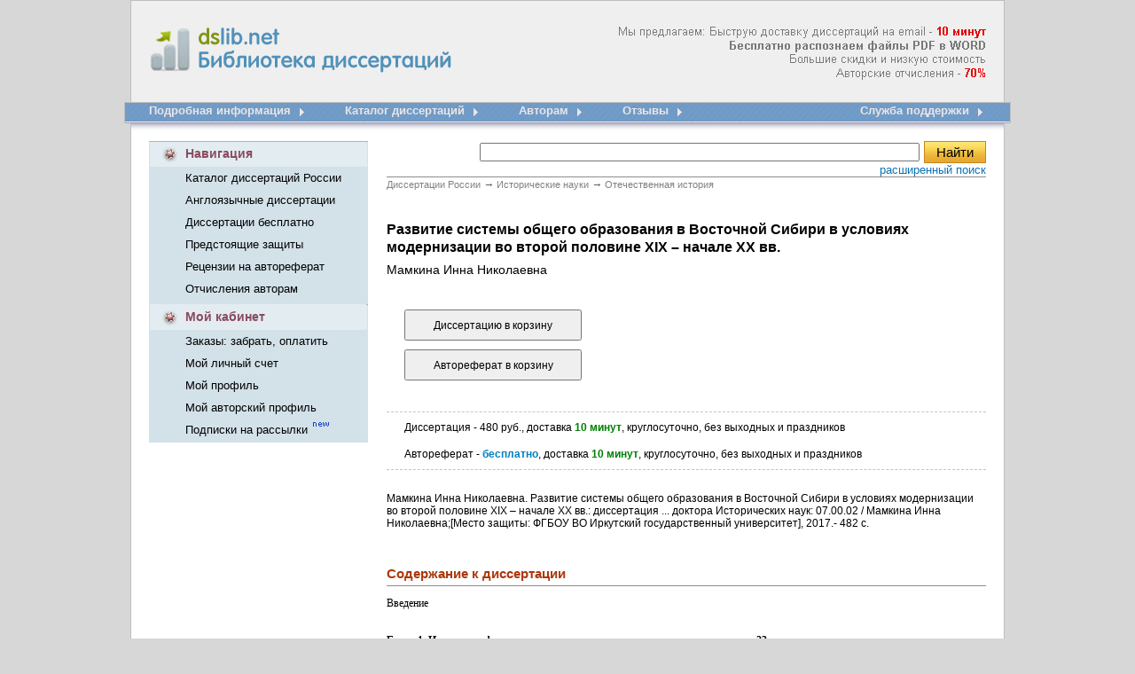

--- FILE ---
content_type: text/html; charset=cp1251
request_url: http://www.dslib.net/istoria-otechestva/razvitie-sistemy-obwego-obrazovanija-v-vostochnoj-sibiri-v-uslovijah-modernizacii-vo.html
body_size: 75184
content:
<!DOCTYPE HTML PUBLIC "-//W3C//DTD HTML 4.01 Transitional//EN" "http://www.w3.org/TR/html4/loose.dtd"><html> <head><title>Развитие системы общего образования в Восточной Сибири в условиях модернизации во второй половине XIX – начале ХХ вв.</title><meta name="description" content="Развитие системы общего образования в Восточной Сибири в условиях модернизации во второй половине XIX – начале ХХ вв."><meta name="keywords" Content="образованности системой развитием модернизацией Сибирью общего регионального исследованиях Восточной учебными процессом научными областям история управления Иркутского второго модернизационного школах заведениями России "><meta http-equiv=content-Type content="text/html; charset=windows-1251"><link rel="image_src" href="http://www.dslib.net/var/images/dslib.png"><link rel="publisher" href="//plus.google.com/115410743886644888238"><link type="text/css" href="/var/popup.css" rel="stylesheet" /><link rel="stylesheet" type="text/css" href="/var/dslib.css"><script src="/basket/basket.js"></script><script src="/var/common.js"></script><script src="/lib/JsHttpRequest/JsHttpRequest.js"></script> <script type="text/javascript" src="/var/window.js"></script><script type="text/javascript" src="/lib/overlib.js"> <-- overLIB (c) Erik Bosrup --></script><script type="text/javascript" src="https://apis.google.com/js/plusone.js">{lang: 'ru'}</script><!-- Global site tag (gtag.js) - Google Analytics --><script async src="https://www.googletagmanager.com/gtag/js?id=UA-12744469-3"></script><script type="text/javascript">  window.dataLayer = window.dataLayer || [];  function gtag(){dataLayer.push(arguments);}  gtag('js', new Date());  gtag('config', 'UA-12744469-3');</script></head><BODY bgColor=#d7d7d7 leftMargin=0 topMargin=0 MARGINHEIGHT="0" MARGINWIDTH="0"><table align="center" width="1000" height="100%" cellspacing="0" cellpadding="0" border="0"><tr>    <td   background="/var/images/dslib_01.gif"  width="28"  height="116"></td>    <td  background="/var/images/dslib_02.gif"   height="116">            <table width="944" height="100%" cellspacing="0" cellpadding="0" border="0"><tr>    <td width="361" valign="top"><div >    <a title="Электронная библиотека диссертаций и авторефератов России" href="/"><img src="/var/images/Library_dissertations.gif"  width="361" height="116" alt="Электронная библиотека диссертаций и авторефератов России" border="0" id="Library_dissertations"></a> <div  id="title">  <strong > dslib.net <br>       Библиотека диссертаций</strong> </div>     </div>    </td>    <td  width="583" align="right" class="new_diss_detali" background="/var/images/info.png">      </td></tr></table>       </td>    <td  background="/var/images/dslib_03.gif"  width="28"  height="116"></td></tr><tr>    <td  background="/var/images/dslib_04.gif"  width="28"  height="43"></td>    <td  background="/var/images/dslib_05.gif"   width="944"  height="43" valign="top"><table width="100%" height="43" cellspacing="0" cellpadding="0" border="0"><tr>    <td> <table height="43" cellspacing="0" cellpadding="0" border="0" align="left"><tr>    <td nowrap valign="top" class="menu_new_1" > <a title="Подробная информация доставки диссертационных работ" href="/">Подробная информация</a></td>      <td width="61" height="43"><a title="Подробная информация доставки диссертационных работ" href="/"><img src="/var/images/dslib_12.gif"  width="61" height="43" alt="" border="0"></a></td>  	<td nowrap valign="top" class="menu_new_1"> <a title="Электронный каталог диссертаций, все диссертации защищенные в России" href="/catalogue.html"> Каталог диссертаций</a></td>      <td width="61" height="43"><a title="Электронный каталог диссертаций, все диссертации защищенные в России" href="/catalogue.html"><img src="/var/images/dslib_12.gif"  width="61" height="43" alt="" border="0"></a></td>       <td nowrap valign="top" class="menu_new_1"> <a href="/otchislenija-avtoram-dissertacij.html" title="Отчисления авторам диссертаций">Авторам</a></td>      <td width="61" height="43"><a title="Отчисления авторам диссертаций" href="/otchislenija-avtoram-dissertacij.html"><img src="/var/images/dslib_12.gif"  width="61" height="43" alt="" border="0"></a></td>   	<td nowrap valign="top" class="menu_new_1"> <a href="/responses.html" title="Отзывы dslib.net - доставка диссертаций из РГБ">Отзывы</a></td>      <td width="61" height="43"><a title="зывы dslib.net - доставка диссертаций из РГБ" href="/responses.html"><img src="/var/images/dslib_12.gif"  width="61" height="43" alt="" border="0"></a></td>   		 </tr></table>        </td>     <td> <table  height="43" cellspacing="0" cellpadding="0" border="0" align="right"><tr>    <td nowrap valign="top"  class="menu_new_1" > <a title="Оставьте свой номер телефона, и менеджер Вам перезвонит" href="/support/">Служба поддержки</a> </td>       <td width="19" height="43" ><a title="Служба поддержки" href="/support/"><img src="/var/images/dslib_14.gif"  width="19" height="43" alt="" border="0"></a></td>  </tr></table>    		</td>  </tr></table>    </td>    <td  background="/var/images/dslib_06.gif"  width="28"  height="43"></td></tr><tr>    <td  background="/var/images/dslib_10.gif"  width="28"  ></td>    <td bgcolor="#FFFFFF" valign="top">                                      <table width="944" height="100%" cellspacing="0" cellpadding="0" border="0"><tr>    <td valign="top" width="247">               <table width="247" cellspacing="0" cellpadding="0" border="0"><tr>    <td  width="41" height="29"><img src="/var/images/dslib_16.gif"  width="41" height="29" alt="" border="0"></td>    <td background="/var/images/dslib_19.gif"  width="204"   class="new_kab_diss_2">Навигация</td>    <td  width="2" height="29" ><img src="/var/images/dslib_17.gif"  width="2" height="29" alt="" border="0"></td></tr><tr>    <td background="/var/images/dslib_18.gif"   width="41"></td>    <td  background="/var/images/dslib_18.gif"  width="204">    <table height="100" cellspacing="0" cellpadding="0" border="0"><tr><td  class="new_kab_diss" nowrap height="25"><a href="/catalogue.html" title="Каталог диссертаций России">Каталог диссертаций России</a> </td></tr><tr><td  class="new_kab_diss" nowrap  height="25" ><a href="/anglijskie-dissertacii.html" title="Доставка англоязычных диссертационных работ">Англоязычные диссертации</a></td></tr><tr><td  class="new_kab_diss" nowrap  height="25" ><a href="/dissertacii-avtoreferaty-besplatno.html" title="Скачать диссертации и авторефераты бесплатно">Диссертации бесплатно</a></td></tr><tr><td  class="new_kab_diss" nowrap  height="25" ><a href="/predstojawie-zawity-dissertacij.html" title="Предстоящие защиты диссертаций">Предстоящие защиты </a></td></tr><tr><td  class="new_kab_diss" nowrap  height="25" ><a href="/recenzii-otzyvy-na-avtoreferat-dissertacii.html" title="Рецензии, отзывы на автореферат от научных рецензентов">Рецензии на автореферат </a></td></tr><tr><td  class="new_kab_diss" nowrap  height="25" ><a href="/otchislenija-avtoram-dissertacij.html" title="Отчисления авторам диссертационных работ">Отчисления авторам  </a></td></tr></table>        </td>    <td  background="/var/images/dslib_18.gif"  width="2"></td></tr><tr>    <td colspan="3" height="5"  background="/var/images/dslib_18.gif" ></td></tr></table>   <table width="247" cellspacing="0" cellpadding="0" border="0"><tr>    <td  width="41" height="29"><img src="/var/images/dslib_22.gif"  width="41" height="29" alt="" border="0"></td>    <td background="/var/images/dslib_21.gif"  width="204"   class="new_kab_diss_2"><a href="/orders/" title="Мой кабинет">Мой кабинет</a></td>    <td  width="2" height="29" ><img src="/var/images/dslib_17.gif"  width="2" height="29" alt="" border="0"></td></tr><tr>    <td background="/var/images/dslib_18.gif"   width="41"></td>    <td  background="/var/images/dslib_18.gif"  width="204">    <table height="75" cellspacing="0" cellpadding="0" border="0"><tr><td  class="new_kab_diss" nowrap  height="25"><a href="/orders/" title="Забрать заказ, оплатить, изменить способ оплаты, проверить статус заказа">Заказы: забрать, оплатить </a></td></tr><tr><td  class="new_kab_diss" nowrap height="25"><a href="/orders/?action=a_info" title="Мой личный счет">Мой личный счет</a> </td></tr><tr><td  class="new_kab_diss" nowrap  height="25" ><a href="/orders/?action=c_edit" title="Редактировать личную информацию">Мой профиль</a></td></tr><tr><td  class="new_kab_diss" nowrap  height="25" ><a href="/author/" title="Мой авторский профиль">Мой авторский профиль</a></td></tr><tr><td  class="new_kab_diss" nowrap  height="25" ><a href="/subs/" title="Управление подписками: предстоящие защиты, поступление новых работ, акции и новости">Подписки на рассылки </a> <img src="/var/images/new.gif"  width="22" height="13" alt="" border="0"></td></tr></table>    </td>    <td  background="/var/images/dslib_18.gif"  width="2"></td></tr><tr>    <td colspan="3" height="2"  background="/var/images/dslib_18.gif" ></td></tr></table>  	<div id="b_info"></div>     <br><div id="like_div" style="display: none;"><script type="text/javascript" src="/var/openapi.js?20"></script><table width="247" cellspacing="0" cellpadding="0" border="0"><tr>    <td  width="2" height="30" ><img src="/var/images/dslib_24.gif"  width="2" height="30" alt="" border="0"></td>    <td background="/var/images/dslib_25.gif"  width="243"   class="new_kab_diss_2"><table cellspacing="0"  width="100%" cellpadding="0" border="0"><tr>    <td  width="41" height="30"> <img src="/var/images/dslib_33.gif"  width="41" height="30" alt="" border="0"></td>    <td class="new_kab_diss_2"><a href="/responses.html" title="Отзывы dslib.ru - доставка диссертаций из РГБ"> А Вам нравится?</a></td></tr></table>     </td>    <td  width="2" height="30" ><img src="/var/images/dslib_26.gif"  width="2" height="30" alt="" border="0"></td></tr><tr>    <td background="/var/images/dslib_31.gif"  width="2" ></td>    <td background="/var/images/dslib_27.gif"  width="243"  >    <table  width="220" cellspacing="0" cellpadding="0" border="0" align="center" ><tr>    <td   style="padding-top:15px; padding-left:10px;">	<div id="vk_like"></div>    </td></tr><tr>    <td style="padding-top:5px; padding-left:10px;">	<div id="fb_like"></div>    </td></tr><tr>    <td style="padding-bottom:7px; padding-left:10px; padding-top:5px; font-size: 12px;">        <div id="mr_like"></div>    </td></tr></table>    </td>    <td background="/var/images/dslib_32.gif"  width="2"  ></td></tr><tr>    <td  width="2" height="2" ><img src="/var/images/dslib_28.gif"  width="2" height="2" alt="" border="0"></td>    <td background="/var/images/dslib_29.gif"  width="243"   class="new_kab_diss_2"></td>    <td  width="2" height="2" ><img src="/var/images/dslib_30.gif"  width="2" height="2" alt="" border="0"></td></tr></table></div> <div id="c_form"></div>  <div id="news"></div>   <br><br></td>    <td valign="top" width="697">        <table cellspacing="0" cellpadding="0" border="0"><tr>    <td align="right">            <table cellspacing="0" cellpadding="0" border="0" width="97%"><tr>    <td align="center" ><noscript><font color="#e30909" size="+1"><b>Для нормальной работы сайта необходимо включить JavaScript</b></font><br><br></noscript>  </td></tr></table>             </td>  </tr><tr>    <td><table cellspacing="0" cellpadding="0" width="97%" style="BORDER-BOTTOM: #8e8d8d 1px solid;  BORDER-COLLAPSE: collapse;" align="right"><tr>        <td valign="top" height="40">    <table  border="0"  align="right"  cellspacing="0" cellpadding="0" ><form name="search" action="/search/" method="get"  style="margin-top: 0; margin-bottom: 0;"><tr><td ><input  size="60"  name="query" type="text" value=""></td><td width="75" align="right"> <input class="search_diss" onClick="search_ext_save('form_search_ext'); return true" type="submit" value="Найти"></form></td> </tr><tr><td colspan="2" ><table align="right" cellspacing="0" cellpadding="0" border="0"><tr>    <td class="new_registracia_diss a"><a onClick="search_ext_load('div_search_ext'); return false" href="javascript:void(0)">расширенный поиск</a></td></tr></table></td> </tr><tr><td colspan="2" >    <div style="background-color: #FEFDE2; width:400px; padding:8px; border:1px solid #CCCCCC; display: none; z-index: 100;" id="div_search_ext">    </div>        </td></tr></table>        </td></tr></table> </td>  </tr><tr>    <td align="right">      <table cellspacing="0" cellpadding="0" border="0" width="97%"><tr>    <td align="center" ><div id="div_msg"></div></td></tr></table>                 </td>  </tr><tr>    <td  width="697">         <div id="container" >        <table width="97%"  cellspacing="0" cellpadding="0" border="0"  align="right" ><tr><td>    <div class="breadcrumbs">	<span itemscope itemtype="http://data-vocabulary.org/Breadcrumb">	<a href="/"  itemprop="url"><span itemprop="title">Диссертации России</span></a> <em> &rarr;</em></span>		<span itemscope itemtype="http://data-vocabulary.org/Breadcrumb"><a href="/nauka-historia.html"  itemprop="url"><span itemprop="title">Исторические науки</span></a> <em> &rarr;</em></span>	<span itemscope itemtype="http://data-vocabulary.org/Breadcrumb"><a href="/istoria-otechestva.html"  itemprop="url"><span itemprop="title">Отечественная история</span></a></span></div>        <div id="content_Text">    <h1>Развитие системы общего образования в Восточной Сибири в условиях модернизации во второй половине XIX – начале ХХ вв. <span class="author_title"> Мамкина Инна Николаевна</span></h1>	<div id="content_Text_Img_Wrapper">		</div>	    <div id="content_Text_Order" >                <div id="div_order_form">            <form id="order_form" enctype="multipart/form-data" onSubmit="return false" method="post">        <input type="hidden" name="item_id" value="768744">        <input type="hidden" name="item_name" value="Мамкина Инна Николаевна. Развитие системы общего образования в Восточной Сибири в условиях модернизации во второй половине XIX – начале ХХ вв.">            <input type="hidden" name="item_content" value="Мамкина Инна Николаевна. Развитие системы общего образования в Восточной Сибири в условиях модернизации во второй половине XIX – начале ХХ вв.: диссертация ... доктора Исторических наук: 07.00.02 / Мамкина Инна Николаевна;[Место защиты: ФГБОУ ВО Иркутский государственный университет], 2017.- 482 с.">            <input type="hidden" name="item_year" value="2017">			<input type="hidden" name="item_dtime" value="доставка 10 минут">		    <input type="hidden" name="item_type" value="D">	        <input type="hidden" name="item_url" value="/istoria-otechestva/razvitie-sistemy-obwego-obrazovanija-v-vostochnoj-sibiri-v-uslovijah-modernizacii-vo.html">        <input name='item_add' type="submit"   value="Диссертацию в корзину" onClick="b_add(document.getElementById('order_form'))">        </form>             	<form id="order_aref_form" enctype="multipart/form-data" onSubmit="return false" method="post">        <input type="hidden" name="item_id" value="768744">        <input type="hidden" name="item_name" value="Мамкина Инна Николаевна. Развитие системы общего образования в Восточной Сибири в условиях модернизации во второй половине XIX – начале ХХ вв.">	<input type="hidden" name="item_content" value="Мамкина Инна Николаевна. Развитие системы общего образования в Восточной Сибири в условиях модернизации во второй половине XIX – начале ХХ вв., Автореферат">	<input type="hidden" name="item_year" value="2017">			<input type="hidden" name="item_dtime" value="доставка 10 минут">		    <input type="hidden" name="item_type" value="A">		    <input type="hidden" name="item_open" value="t">	        <input type="hidden" name="item_url" value="/istoria-otechestva/razvitie-sistemy-obwego-obrazovanija-v-vostochnoj-sibiri-v-uslovijah-modernizacii-vo.html">        <input name='item_add' type="submit" value="Автореферат в корзину" onClick="b_add(document.getElementById('order_aref_form'))">        </form>         </div>      	 	<p id="info1"  onmouseover="return overlib('<center>480 руб. | 150 грн. | 7,5 долл.</center>', MOUSEOFF, FGCOLOR, '#FFFFCC',BGCOLOR, '#393939');" onMouseOut="return nd();"> 		Диссертация - 480 руб., доставка <span class="content_Text_Order_info_min"><strong>10 минут</strong></span>, круглосуточно, без выходных и праздников	    </p>	    <div id="share"></div>	        		   <p  id="info2"> Автореферат - <span class="content_Text_Order_info_free"><strong>бесплатно</strong></span>, доставка <span class="content_Text_Order_info_min"><strong>10 минут</strong></span>, круглосуточно, без выходных и праздников</p>	       <p id="description">Мамкина Инна Николаевна. Развитие системы общего образования в Восточной Сибири в условиях модернизации во второй половине XIX – начале ХХ вв.: диссертация ... доктора Исторических наук: 07.00.02 / Мамкина Инна Николаевна;[Место защиты: ФГБОУ ВО Иркутский государственный университет], 2017.- 482 с.</p><div style=" padding:10px 0px;"><!--<table cellpadding="0" cellspacing="0" border="0"><tr><td> <g:plusone size="medium"></g:plusone>      </td><td><script type="text/javascript" src="//yandex.st/share/share.js" charset="utf-8"></script><font size="-1"><div class="yashare-auto-init" data-yashareL10n="ru" data-yashareType="button" data-yashareQuickServices="yaru,vkontakte,facebook,twitter,odnoklassniki,lj"></div>   </font>                                    </td></tr></table>      -->                                                                                                    </div>                         </div>		 	  <div class="clear"></div><div class="text">    <p class="hc">Содержание к диссертации</p>    	<p>Введение</p>	        <p class="glava">Глава 1. <strong>Историографические и источниковедческие аспекты исследования</strong> .23</p><p>1.1. Историография проблемы .23</p><p>1.2. Источниковедческий анализ 76</p><p class="glava">Глава 2. <strong>Факторы становления и развития региональной системы общего образования</strong></p><p>2.1. Влияние особенностей геополитического положения Восточной Сибири на развитие системы общего образования 101</p><p>2.2. Изменение правовой базы общего образования .126</p><p>2.3. Формирование и бюрократизация региональной модели ведомственных органов управления образованием .150</p><p>2.4. Становление институтов общественного представительства: формы и виды деятельности 179</p><p class="glava">Глава 3. <strong>Модернизация системы общего образования</strong> .206</p><p>3.1. Развитие начальной школы во второй половине XIX в .206</p><p>3.2. Совершенствование начальной школы: проблемы модернизации 225</p><p>3.3. Модернизационные векторы развития средней школы .250</p><p class="glava">Глава 4. <strong>Кадровое обеспечение системы общего образования</strong></p><p>2 4.1. Организационно-правовые основы профессиональной подготовки и деятельности учителя .295</p><p>4.2. Проблемы профессиональной подготовки кадров в системе общего образования 316</p><p>4.3. Изменение статуса членов педагогического сообщества в контексте модернизации .353</p><p>Заключение 385</p><p>Список источников и литературы 393</p><p>Приложения 433</p><p>Биографии</p>    <ul class="cont_diss"><li class="cont_diss_id"><a href="#7687441">Источниковедческий анализ</a></li><li class="cont_diss_id"><a href="#7687442">Изменение правовой базы общего образования</a></li><li class="cont_diss_id"><a href="#7687443">Совершенствование начальной школы: проблемы модернизации</a></li><li class="cont_diss_id"><a href="#7687444">Проблемы профессиональной подготовки кадров в системе общего образования</a></li></ul>    	<p class="hc">Введение к работе		<p>Актуальность темы определяется необходимостью обращения к историческому опыту развития образования в России в целом и ее регионах в частности. Изучение истории становления и развития системы образования в</p><p><sup>1</sup> Всемирный доклад по образованию. Сравнение мировой статистики по образованию. –<br> Монреаль, Институт статистики ЮНЕСКО, 2007. [Электронный ресурс]. – Режим досту<br> па: (Дата обращения 17.06.2016); Резюме. Всемирный доклад по<br> мониторингу ОДВ 2013/2014 гг. [Электронный ресурс]. – Режим доступа:<br> (Дата обращения 17.06.2016).</p><p><sup>2</sup> Об образовании в Российской Федерации: федеральный закон [от 21.12.12. № 273 (с<br> последующими изменениями и дополнениями)] // Российская газета – Федеральный<br> выпуск № 5976 (303). – 31.12.2012.</p><p>конкретном регионе в контексте его экономических, этнических, геополитических особенностей необходимо для реконструкции ее наиболее эффективных элементов. Это позволит определить перспективные тенденции современного развития, избежать системных ошибок и повторения негативного опыта.</p><p>Система образования является предметом изучения историков, педагогов, юристов, социологов. Тем не менее, ее структурные элементы нуждаются в конкретно-историческом исследовании. На сегодняшний день отсутствует комплексное обобщающее исследование по истории региональной системы образования, содержащее целостный анализ ее структурных элементов. Вопросы взаимодействия общества и государства в области образования, организации системы регионального управления, влияния геополитических особенностей региона на развитие системы рассматривались по большей части фрагментарно. Возможность сопоставления структурных элементов системы образования прошлого и настоящего позволит проследить эволюционирование системы как института социально-экономического развития общества.</p><p><strong>Объектом исследования</strong> является система общего образования Восточной Сибири во второй половине XIX – начале ХХ вв. Система общего образования – это совокупность подсистем, представленных учебными общеобразовательными учреждениями начальной и средней школы, элементов государственного управления, общественного представительства и кадрового обеспечения, находящаяся в ведении Министерства народного просвещения.</p><p><strong>Предметом исследования</strong> является процесс развития системы общего образования Восточной Сибири во второй половине XIX – начала ХХ в. в условиях модернизации.</p><p><strong>Хронологические рамки исследования:</strong> вторая половина XIX –начало ХХ вв. Вторая половина XIX в. связана с началом буржуазных реформ 1860-х гг. и развитием капиталистических отношений в России. Изменения в социально-экономической сфере, появление земских органов управления стимулировало развитие системы образования в Европейской России. Под воздействием социально-экономических отношений в системе образования происходили кардинальные изменения, распространившиеся на восточную окраину империи. В 1867 г. в Восточной Сибири учреждена должность главного инспектора народных училищ, которая стала отправной точкой в развитии региональной системы общего образования. Процесс развития системы образования приобрел целенаправленный, организованный характер, что и определяет нижнюю границу исследования. Верхняя граница исследования определяется Февральской революцией 1917 г., которая привела к изменению принципов организации и деятельности системы общего образования и ликвидировала преемственность систем образования.</p><p><strong>Территориальные рамки</strong> исследования охватывают Восточную Сибирь. Во второй половине XIX в. в состав Восточной Сибири входили Иркутская и Енисейская губернии, Забайкальская (с 1851 г.) и Якутская области. Площадь</p><p>Енисейской губернии составляла 2 614 000 км<sup>2</sup>, Иркутской – 895 000 км<sup>2</sup>, Забайкальской области – 613 300 км<sup>2</sup>, Якутской – 3 792 000 км<sup>2</sup>. В начале ХХ в. Енисейская губерния включала Красноярский, Ачинский, Минусинский, Канский, Енисейский уезды, Туруханский край, Усинский пограничный округ. Иркутская губерния подразделялась на Балаганский, Иркутский, Нижнеудинский, Верхоленский, Киренский уезды и Олёкминский и Витим-ский округа. В Забайкальскую область входили Верхнеудинский, Читинский, Селенгинский, Нерчинский, Акшинский, Нерчинско-Заводский, Троицкосав-ский и Баргузинский уезды. Якутская область включала Якутский, Вилюй-ский, Олёкминский, Верхоянский, Колымский уезды<sup>3</sup>. В 1854 г. численность населения Восточной Сибири составляла 999 552 чел. Из них в Иркутской губернии проживало 316 032 чел, в Енисейской – 153 627 чел., в Забайкальской области – 219 418 чел., в Якутской – 210 4375 чел.<sup>4</sup></p><p>К началу ХХ в. население региона увеличилось в несколько раз. В 1911 г. в Иркутской губернии проживало 750 000 чел, в Енисейской – 969 409 чел., в Забайкальской области – 868 790 чел., в Якутской – 277 187 чел., что в совокупности составило 2 190 386 чел. Изменения в социально-экономической сфере обусловили возрастающую потребность в образовании. В Енисейской губернии обучались 25 362 учащихся, за рамками образования оставались 48 248 чел., что составляло 55,1 % от общего числа детей школьного возраста. В 1915 г. в Иркутской губернии из 66 186 детей школьного возраста не обучались 28 244 чел. (42,6%). Данные обстоятельства стали одной их причин развития системы образования. Отсутствие земских учреждений заострило интерес к истории развития региональной системы образования и вызвало необходимость ее тщательного изучения.</p><p><strong>Историография проблемы и источниковый анализ представлены в первой главе диссертации.</strong></p><p><strong>Цель научно-исследовательской работы</strong>: комплексное изучение развития системы общего образования Восточной Сибири в условиях модернизации в середине XIX – начале ХХ вв.</p><p><strong>Задачи:</strong></p><ol> <li> <p>Оценить степень влияния особенностей геополитического положения Восточной Сибири на процесс развития и деятельности региональной системы общего образования в исследуемый период.</p> </li> <li> <p>Проследить изменения общероссийского законодательства в сфере общего образования и определить пределы действия законодательных актов в Восточной Сибири.</p> </li> <li> <p>Изучить процесс формирования и бюрократизации региональной модели ведомственных органов управления образованием в контексте мо-дернизационного перехода.</p> </li> </ol><p><sup>3</sup> Азиатская Россия. Т. 1. Люди и порядки за Уралом. – СПб., 1914. – 719 с.</p><p><sup>4</sup> Гагемейстер, Ю.А. Статистическое обозрение Сибири / Ю.А. Гагемейстер. – Санкт-<br> Петербург, 1854. – Ч. 1. –368 с.</p><ol start="4"> <li> <p>Охарактеризовать процесс становления институтов общественного представительства, выявить формы и виды деятельности.</p> </li> <li> <p>Охарактеризовать положение системы общего образования накануне реформ второй половины XIX в., определить ее структуру и условия дальнейшего развития.</p> </li> <li> <p>Выявить проблемы модернизации в процессе совершенствования системы начального образования.</p> </li> </ol><p>7. Определить факторы и основные направления модернизации сис<br> темы среднего образования.</p><ol start="8"> <li> <p>Проанализировать организационно-правовые основы профессиональной подготовки и деятельности учителя в условиях модернизации.</p> </li> <li> <p>Выявить проблемы кадрового обеспечения системы общего образования и определить степень модернизационного воздействия в сфере профессиональной подготовки учителей.</p> </li> <li> <p>Проследить трансформацию роли педагогического сообщества в условиях модернизации.</p> </li> </ol><p><strong>Методология и методы исследования</strong>. Методологическая база исследования основана на принципах объективности, историзма и системности.</p><p>Руководствуясь принципом объективности, выявлена совокупность исторических фактов, различных точек зрения на конкретные события, дана им объективная оценка. В рамках принципа историзма рассмотрены конкретно-исторические условия развития государственной системы общего образования в контексте государственной образовательной политики с учетом региональных особенностей. Система общего образования рассматривается как динамично развивающаяся общность, которая в процессе развития изменяла количественные и качественные показатели. Принцип системности, включающий системно-структурный и системно-функциональный подход, способствовал раскрытию целостности сложносоставного объекта, выявлению и характеристике его структурных элементов, сведению их в единую картину, установлению взаимодействия внутренних механизмов. Учет функциональной специфики позволил дифференцировать педагогическое сообщество, выявить группы педагогических работников, определить их уровень подготовки и социальное положение.</p><p>Методологической базой исследования послужила теория модернизации. Классические положения концепции сформировались в 1950–1960-х гг. Основополагающими категориями становится дихотомия традиция – современность. Основатель теории Т. Парсонс представлял модернизацию как процесс вытеснения традиции современностью<sup>5</sup>. Модернизационный переход характеризовался сложным, системным, глобальным, поэтапным, прогрессивным процессом восходящего развития от традиционного общества к современному. Традиция трактовалась как застойное явление. В 1960–1970-ее гг. теория подверглась критике. Отмечалось несоответствие теоретических</p><p><sup>5</sup> Парсонс Т. Система современных обществ / Под ред. М.С. Ковалевой. – М.: Аспект Пресс, 1998. – 270 с.</p><p>положений их практической реализации. Во второй половине 1980-х гг. теория модернизации обновляется. А. Турен, Р. Инглхарт, Ш. Эйзенштадт дополнили теорию новыми направлениями<sup>6</sup>. Положение о том, что традиция это фактор, тормозящий модернизацию, подверглось переоценке. Для современной теории модернизации характерен междисциплинарный подход, который дополнил понимание модернизации новыми составляющими, представленными экономическими, социальными, демографическими, психологическими изменениями, претерпеваемыми традиционным обществом в процессе перехода к обществу современного типа. Отметим, что одним из критериев изменения социальной сферы становится распространение грамотности, рост формального образования и доминирующая роль науки.</p><p>В процессе развития теории определились две основных разновидности модернизации – органическая, основанная на эндогенных факторах, и неорганическая, проводимая сверху, базирующаяся на экзогенных факторах, обусловленных вызовом со стороны более развитых стран. Неорганическая модернизация часто характеризуется как «догоняющая» или «запаздывающая». Целью догоняющей модернизации становится устранение разрыва между отсталыми и передовыми странами. Теоретическая модель российской модернизации признает ее неорганический характер, ведущую роль государства как ее инициатора, традиционализм народа. В работах Т.Р. Суздалевой, К.Ф. Федорова, А.В. Красильщикова, Б.Н. Миронова, А.Г. Вишневкого, Н.Ф. Наумовой это убедительно доказано<sup>7</sup>. Данное исследование построено на признании факта догоняющей модернизации в России.</p><p>Принимая во внимание экономическое развитие Восточной Сибири во второй половине XIX – начале ХХ вв., можно справедливо говорить о протекающем процессе перехода от традиционного хозяйства к торгово-промышленному укладу. Реформы 1860-х гг. способствовали оживлению общественной жизни, увеличению числа школ, появлению институтов общественного участия в области народного просвещения. Система образования становится элементом модернизационного воздействия на развитие производственных отношений, где выявился острейший недостаток в квалифицированных кадрах. К основным показателям влияния модернизации на систему образования относится увеличение числа учебных заведений, рост числа</p><p><sup>6</sup> Новая индустриальная волна на Западе. Антология / под ред. В.Л. Иноземцева. М.:<br> Academia, 1999. – 631. Эйзенштадт Ш. Срыва модернизации // «Неприкосновенный<br> запас». – 2010. – 6.</p><p><sup>7</sup> Суздалева Т.Р., Федоров К.В. «Догоняющая» модель модернизации: теоретические и<br> историографические аспекты // Гуманитарный вестник. – 2013. – № 5(7). – С. 42-46;<br> Красильщиков В.А. В вдогонку за прошлым веком. Развитие России в ХХ в. с точки<br> зрения мировых модернизаций. – М.:РОСПЭН, 1998. – 148 с.; Миронов Б.Н. Социальная<br> история России периода империи (XVIII – начало ХХ вв.). Генезис личности, демократи<br> ческой семьи, гражданского общества и правового государства. – В 2-х т. СПб.: «Дмитрий<br> Буланин», 1999. – 583 с.; Вишневский А.Г. Серп и рубль. Консервативная модернизация в<br> СССР. – М.: ОГИ, 1998. - 432 с.; Наумова Н.Ф. Рецидивирующая модернизация в России:<br> беда, вина или ресурс человечества? – Уфа: Едиториал УРСС,1997. – 215 с.</p><p>грамотного населения, привлечение в школу крестьянского сословия, развитие женского образования, изменение социокультурного облика сибирского учительства.</p><p>Реконструкция истории развития системы общего образования Восточной Сибири основана на ряде положений пространственно-ориентированной модели модернизации, предложенной И.В. Побережниковым<sup>8</sup>. Модель признает значимость «природно-географических условий как факторов модернизации», тесную взаимосвязь между страновой и субстрановой динамикой модернизации. По мнению И.В. Побережникова под модернизацией следует понимать сложный эндогенно-экзогенный направлено-циклический процесс взаимодействия структур и деятельностей, традиций и новаций при переходе от традиционного к современному обществу, осуществляющийся посредством механизмов и субпроцессов, конфигурация и степень проявления которых варьируются в различных цивилизационно-культурных контекстах<sup>9</sup>. Использование понятия модернизации в данном смысле позволит исследовать проблемы модернизаций в контексте временных, страновых, региональных, субрегиональных и др. укладов, протекавших в различные исторические эпохи и в разных пространственных контекстах. Выделение субпроцессов (рационализации, урбанизации, индустриализации, бюрократизации, профессионализации, демократизации, функциональной дифференциации, образовательной и коммуникативной революции) позволит наиболее детально проследить модернизационное воздействие на развитие системы образования.</p><p>Именно эта модель позволяет наиболее эффективно, с учетом региональных особенностей отразить процесс формирования и развития региональной системы образования. Одно из основополагающих положений исходит из того, что региональная система общего образования в период модернизаци-онного перехода несла отпечаток общей логики модернизации и места ее протекания. При выявлении факторов, влияющих на развитие системы образования, учитывалось мнение о влиянии пространственного фактора на степень проникновения модернизационных импульсов в условиях обширной территории с суровыми природно-климатическими условиями. Исследование особенностей развития системы образования проводилось с учетом положения о том, что колонизация тормозила ряд модернизационных процессов (урбанизацию, индустриализацию). Анализ деятельности педагогического сообщества проводился с позиции, определяющей особую роль социальных акторов, которые всегда обладают «возможностью обеспечить рост или трансформацию ситуации посредством волевого вмешательства»<sup>10</sup>. В контек-</p><p><sup>8</sup> Побережников И.В. Переход от традиционного к индустриальному общества: теоретико-<br> методологические проблемы модернизации. – М.: РОСПЭН, 2006. – 240 с.</p><p><sup>9</sup> Побережников И.В. Использование модернизационной парадигмы при изучении регио<br> нальной истории России (XVIII – начало ХХ в.) // Гуманитарные науки Сибири. – 2011. –<br> №2. – С. 37–41.</p><p><sup>10</sup> Там же. – С. 39.</p><p>сте дополнительной трактовки, введённой И.В. Побережниковым, понятия агента как вольного или невольного проводника тех или иных ценностей определенной социальной системы, определяющей логику его поведения в той или иной ситуации, рассматривалась роль учителя в модернизационных процессах, проходивших на селе. Члены педагогического сообщества выступали катализатором, а в ряде случаев инициаторами модернизационных процессов, протекавших в социокультурной сфере.</p><p>В сибиреведении теория модернизации успешно применялась исследователями при изучении региональной истории. В изучении проблемы ведущего начала модернизационного перехода значимыми представляются выводы Н.П. Матхановой о ключевой роли государства в процессе модернизации Сибири<sup>11</sup>. Классические положения теории модернизации применены В.П. Зиновьевым в изучении социально-экономических процессов в Сибири<sup>12</sup>. Автор обосновывает модернизационный процесс исключительно экономическими причинами. Принимая во внимание выводы В.П. Зиновьева, отметим, что динамика развития системы образования напрямую зависела от экономической составляющей. Вместе с тем уровень развития экономики не является единственным фактором, влияющим на развитие системы образования. В этом ключе расширяет возможности применения теории модернизации идея А.Г. Вишневского о демографически-семейной модернизации. Ее положения применил при изучении трансформации традиционного общества М.Ю. Гончаров<sup>13</sup>. Вывод о том, что модернизационные преобразования наиболее интенсивно проявлялись в городе, а традиционные ценности обусловили отставание модернизации в целом, стал отправной точкой при исследовании городского образования и причинах диспропорции сельской и городской школы.</p><p>В исследовании для решения поставленных задач применялись общена<br> учные методы <em>анализа, синтеза, сравнения</em>. Среди конкретно-исторических<br> методов были использованы <em>проблемно-хронологический, историко-</em></p><p><em>генетический, историко-типологический, историко-системный, ретроспективный</em>. Использование многообразных методов обусловлено сложностью и многогранностью развивающейся системы образования в условиях модерни-зационного перехода. Совокупность примененных в диссертационном исследовании методов позволит решить поставленные задачи.</p><p><strong>Научная новизна исследования</strong> состоит в том, что впервые на основе широкого массива источников, при использовании междисциплинарного подхода к изучению проблемы, проведено комплексное исследование исто-</p><p><sup>11</sup> Матханова Н.П. Высшая администрация Восточной Сибири в XIX в. – Новосибирск:<br> Изд-во СО РАН, 1997. – 428 с.</p><p><sup>12</sup> Зиновьев В.П. Особенности становления индустриального общества в Сибири в XIX –<br> начале ХХ в. // Проблемы истории, историографии и источниковедения России в XVIII –<br> ХХ вв. – Томск, 2003. – С. 35–38.</p><p><sup>13</sup> Гончаров Ю.М. Модернизационные процессы в сибирской городской семье во второй<br> половине XIX- начале ХХ в. // Сибирское общество в контексте модернизации XVIII – ХХ<br> вв.: Сб. материалов конф. – Новосибирск, 2003. – С. 190–192.</p><p>рии развития системы общего образования Восточной Сибири во второй половине XIX – начале ХХ в. Ранее система общего образования изучалась фрагментарно и представляла собой самостоятельные исследования начальной, средней школы, государственной политики в области образования, отдельных реформ.</p><p>Значительная часть архивных источников, отражающих организацию региональной системы управления образованием, формы и виды общественного участия, отчеты должностных лиц, вводятся впервые. В работе использован значительный массив законодательных актов общероссийского и регионального уровня. Впервые в научный оборот введены архивные материалы рабочей поездки помощника попечителя Петербургского учебного округа А.В. Латышева в Восточную Сибирь. Ценным источником является доклад члена Совета МНП, тайного советника А.М. Позднеева о проблемах организации и деятельности школьных инспекций. В исследовании представлены программы развития системы образования, составленные особыми органами управления Сибирью, в частности Вторым Сибирским комитетом и Комитетом Сибирской железной дороги.</p><p>Использование междисциплинарного подхода позволило детально изучить правовую регламентацию деятельности системы образования. В работе впервые обоснован тезис об особом региональном законодательстве в области образования. Введены в научный оборот ранее неизвестные нормативные акты локального характера. Впервые в контексте изучения региональной истории освещены вопросы, исследующие структурные элементы системы образования. Рассмотрены порядок формирования и пределы полномочий дирекций и инспекций народных училищ, институт почетных блюстителей и попечителей учебных заведений, формы финансового участия общественности в развитии народного образования, роль учителя в процессе модернизации социально-экономических отношений.</p><p>В исследовании обработан большой массив источников личного происхождения, автобиографий, послужных и формулярных списков, служебных характеристик, наградных списков. На основе полученных результатов автором составлено около сотни личных биографий народных учителей, преподавателей гимназии. Впервые введены в научный оборот сведения о служащих региональных дирекций и инспекций. Впервые выделены основные этапы развития региональной системы управления образованием. Определены направления развития средних учебных заведений и установлено этатическое начало в модернизации системы образования.</p><p>С методологической точки зрения комплексная реконструкция истории развития системы образования в условиях модернизации является новаторством автора. Развитие системы общего образования представлено в контексте пространственно-ориентированной модели модернизационного перехода. Дана оценка факторам, влияющим на развитие системы образования, глубину воздействия модернизационных процессов в целом. Результаты проведен-</p><p>ного исследования позволяют детально реконструировать историю развития системы общего образования в Восточной Сибири в изучаемый период.</p><p><strong>Основные положения, выносимые на защиту:</strong></p><ol> <li> <p>Особенности геополитического положения Восточной Сибири оказали противоречивое влияние на процесс развития региональной системы общего образования.</p> </li> <li> <p>Регулирование региональной системы общего образования во второй половине XIX в. осуществлялось устаревшими нормами общероссийского законодательства и специальными указами, получившими высочайшее утверждение. Ряд законодательных положений общероссийского характера в условиях Восточной Сибири имел декларативный характер.</p> </li> <li> <p>Региональная модель учебной администрации формировалась под влиянием особого порядка управления Восточной Сибирью, ее развитие имело затяжной характер и проходило в несколько этапов до 1911 г. Увеличение численности служащих, профессионализация функций, детальная регламентация деятельности привели к бюрократизации системы управления, что являлось характерной чертой модернизации.</p> </li> <li> <p>Создание механизма реализации гражданской инициативы привело к оформлению государственно-общественной и общественной формам представительства. Основными видами их деятельности являлись административно-хозяйственное управление, адресная благотворительность и просветительская деятельность.</p> </li> <li> <p>Региональная система общего образования до середины XIX в. представляла собой совокупность учреждений начального и среднего образования, находящихся в состоянии застоя. Изменения в социально-экономической сфере создали благоприятные условия для интеграции общероссийской и региональной систем.</p> </li> <li> <p>Начальное образование получило динамичное развитие во второй половине XIX в. Типовое многообразие начальных учебных заведений являлось индикатором общественного благосостояния и степени заинтересованности сельского населения в образовании. Проблема модернизации выражалась в особенностях геополитического положения Восточной Сибири, совершенствование системы зависело от финансовой поддержки государства, что определило этатический характер модернизации.</p> </li> <li> <p>Развитие среднего образования происходило под воздействием урбанизации. Противоречивая государственная политика стала причиной его диспропорции. На фоне застойных явлений в классическом образовании, женская школа успешно развивалась под влиянием общественной инициативы. Развитие женских гимназий демонстрировало эффективность государственно-общественного партнерства.</p> </li> <li> <p>В области системы педагогического образования государство сохранило доминирующее положение, что стало причиной нивелирования процессов модернизации.</p> </li> </ol><p>9. В результате изменения статуса членов педагогического сообщества</p><p>произошла трансформация роли учителя в модернизационном процессе. Учитель становится агентом модернизации, способным действовать и вносить своей деятельностью изменения в социокультурную среду.</p><p><strong>Научно-практическая значимость диссертации</strong> определяется возможностью использования результатов исследования для дальнейшего изучения проблем истории образования в условиях модернизации на региональном и общероссийском уровне. Теоретическая значимость работы заключается в использовании сочетания модернизационного подхода и метода системного анализа при исследовании процессов развития системы общего образования на региональном материале. Автором расширена трактовка понятия «система общего образования». В диссертации дано теоретическое обоснование роли системы общего образования в ходе модернизационных процессов, которые охватывали экономическую и социально-культурную сферу сибирского общества. Впервые проведено комплексное исследование системы общего образования Восточной Сибири, охарактеризованы ее структурные элементы.</p><p>Фактические и оценочные данные могут быть использованы в подготовке обобщающих работ, учебных курсах и краеведческих изысканиях. Структура работы может послужить в качестве модели при изучении сходных проблем в других регионах страны, что даст возможность применить компаративистский подход в исследованиях. Биографические данные могут послужить основой для составления справочно-биографических изданий. Обобщающие выводы по типологии учебных заведений могут стать опорным материалом для подготовки энциклопедических изданий. Также материалы исследования уместны при составлении тематико-экспозиционного плана музейной выставки, при подготовке обзорных, историко-краеведческих репортажей для популяризации исторических знаний.</p><p><strong>Апробация результатов исследования</strong>. Отдельные положения исследования опубликованы в 64 научных работах, из них 23 в научных изданиях, рекомендованных ВАК РФ. География изданий представлена научными центрами Москвы, Новосибирска, Томска, Иркутска, Улан-Удэ, Читы. По теме диссертации опубликовано две монографии. На монографию «Забайкальские учительские семинарии. (1900–1921 годы)» получен гриф Сибирского научного центра Российской академии образования. На монографию «Развитие системы общего образования Восточной Сибири в условиях модернизации (1864–1917 гг.)» получена положительная рецензия профессора В.Н. Казарина опубликованная в научном журнале «Известия Иркутского государственного университета»<sup>14</sup>.</p><p>Результаты исследования представлены на научных, научно-</p><p>практических конференциях, форумах, семинарах: «Студент и научно-</p><p><sup>14</sup> Казарин Н.В. Исследование истории общего образования в Восточной Сибири в период поздней империи // Известия Иркутского государственного университета. Серия «История» – Иркутск. – 2017. – Том 19. – С. 129–134.</p><p>технический прогресс» XLII международная студенческая конференция (Новосибирск, 2004); «Молодежь Забайкалья: творчество и прогресс» международная молодежная научно-практическая конференция (Чита, 2004, 2005); Восьмые Иннокентьевские чтения «Духовная книга в образовании и воспитании человека» региональная научно-практическая конференция (Чита, 2005); «Региональный компонент содержания образования: опыт, проблемы, перспективы» научная конференция (Чита, 2007); «Кулагинские чтения» международная научно-практическая конференция (Чита, 2010); «Россия – Китай: проблемы обеспечения национальной и международной безопасности» VII всероссийская научно-практическая конференция (Чита, 2009, 2010); «Учителя, ученики…» региональная научно-теоретическая конференция, посвященная 90-летию В.И. Дулова (Иркутск, 2010); «Приграничное сотрудничество и внешнеэкономическая деятельность: исторический ракурс и современные оценки» международная научная конференция (Чита, 2012, 2016); «Сибирь в изменяющемся мире. История и современность» всероссийская научно-теоретическая конференция (Иркутск, 2013); «Забайкалье историческое» региональная научно-практическая конференция (Чита, 2014, 2015); «Азиатская Россия: проблемы социально-экономического, демографического и культурного развития (XVII – XXI вв.)» международная научная конференция (Новосибирск, 2016); «Социальный протест на Востоке и Западе: взгляд из Сибири» научная конференция (Иркутск 2017), «Сибирь в России, Россия в Сибири: история региональной политики как фактор формирования сибирской идентичности» международная научно-практическая конференция (Иркутск 2017).</p><p><strong>Структура диссертации</strong> отражена в четырех главах, двенадцати параграфах, приложении и списке использованных источников и литературы. Приложение включает 20 таблиц с количественными показателями динамики развития системы общего образования и 88 биографий учителей, преподавателей гимназий, представителей учебной администрации.</p>	            	    		    <H2 id="7687441">Источниковедческий анализ</H2><p>Многообразие учебных заведений различного уровня, сосуществовавших в одном хронологическом периоде, было объединено при помощи исто-рико-типологического метода в определенные типы. Начальные учебные заведения по уровню и качеству образования распределились на низшие и высшие училища, а средняя школа была представлена гимназиями, прогимназиями, реальными училищами. Ретроспективный метод позволил реконструировать повседневную жизнь учебных учреждений и проследить их развитие с использованием всего массива исторических источников.</p><p>В исследовании широко применялись юридические методы при анализе особенностей правового регулирования организации и деятельности общероссийской и региональной систем образования. Компаративный метод активно применялся при сравнении пределов действия нормативно-правовых актов по кругу лиц и в пространстве общероссийского и регионального уровня. Данный метод способствовал выявлению юридических коллизий и пробелов на уровне регионального законодательства. Действие многих общероссийских законодательных актов ограничивалось в пространстве и имело декларативный характер. Функционально-юридический метод уместен при изучении сферы деятельности, пределов полномочий и компетенции органов власти. Эффективность деятельности учебной администрации, рамки ее взаимодействия с центральными, региональными и местными властями определялись с использованием данного метода.</p><p>Исследование значительного числа индивидуальных биографий преподавателей, чиновников, учителей при помощи просопографического метода позволило выявить общие характеристики преподавательского состава и определить роль учителя в модернизационных процессах.</p><p>Совокупность примененных в диссертационном исследовании методов позволяет решить поставленные в работе задачи. Использование многооб разных методов обусловлена сложностью и многогранностью развивающейся системы образования в условиях модернизационного перехода.</p><p>Научная новизна исследования состоит в том, что впервые на основе широкого массива источников, используя междисциплинарный подход к изучению проблемы, проведено комплексное исследование истории развития системы общего образования Восточной Сибири во второй половине XIX – начале ХХ в. Ранее система общего образования изучалась фрагментарно, представляя собой самостоятельные исследования начальной, средней школы, государственной политики в области образования, отдельных реформ.</p><p>Значительная часть архивных источников, отражающих организацию региональной системы управления образованием, формы и виды общественного участия, отчеты должностных лиц, вводятся впервые. В работе использован значительный массив законодательных актов общероссийского и регионального уровня. Впервые в научный оборот вводятся архивные материалы рабочей поездки помощника попечителя Петербургского учебного округа Алексея Васильевича Латышева в Восточную Сибирь. На основании доклада А.В. Латышева Министерство народного просвещения приняло решение об учреждении должности главного инспектора народных училищ. Ценным источником, впервые обнаруженном в Российском государственном историческом архиве, является доклад члена Совета МНП, тайного советника Алексея Матвеевича Позднеева о проблемах организации и деятельности школьных инспекций. Оставались за рамками исследовательских интересов программы развития системы образования, составленные особыми органами управления Сибирью, в частности Вторым Сибирским комитетом и Комитетом Сибирской железной дороги.</p><p>Использование междисциплинарного подхода позволило детально изучить правовую регламентацию деятельности системы образования. В работе впервые обоснован тезис об особом региональном законодательстве в области образования. Введены в научный оборот ранее неизвестные нормативные акты локального характера. Впервые в контексте изучения региональной истории освещаются вопросы, исследующие структурные элементы системы образования в рамках комплексного подхода. Во взаимосвязи рассматривается порядок формирования и пределы полномочий дирекций и инспекций народных училищ, институт почетных блюстителей и попечителей учебных заведений, формы финансового участия общественности в развитии народного образования, роль учителя в процесс модернизации социально-экономических отношений.</p><p>В исследовании обработан большой массив источников личного происхождения, автобиографий, послужных и формулярных списков, служебных характеристик, наградных списков. На основе полученных результатов автором составлено около сотни личных биографий народных учителей, преподавателей гимназии. Впервые введены в научный оборот сведения о служащих региональных дирекций и инспекций.</p><p>На основе полученных результатов впервые выделены основные этапы развития региональной системы управления образованием. Определены на правления развития средних учебных заведений и установлено этатическое начало в модернизации системы образования. С методологической точки зрения комплексная реконструкция истории развития системы образования в условиях модернизации является новаторством автора. Развитие системы общего образования представлено в контексте пространственно ориентированной модели модернизационного перехода. Дана оценка факторам, влияющим на развитие системы образования, глубину воздействия мо-дернизационных процессов в целом. Результаты проведенного исследования позволяют детально реконструировать историю развития системы общего образования в Восточной Сибири в изучаемый период.</p>	    		    <H2 id="7687442">Изменение правовой базы общего образования</H2><p>Для исследования системы образования в условиях модернизации, безусловно, важными являются сведения, характеризующие изменения социальной среды. В данном вопросе представляет несомненный интерес исследования доктора исторических наук Ю.М. Гончарова. Автор, на примере изменений, происходящий в городской семье, существенно расширил суждения о происходившей трансформации социальной сферы во второй половине XIX – начале ХХ веков98. Комплексное исследование социального развития семьи сибирских граждан впервые проведено с позиции модернизационного подхода99. Выводы автора об эволюции городской семьи под влиянием урбанизации и ускоренных капиталистических отношений, бесспорно, представляют интерес в изучении динамики развития городского образования и могут являться отправной точкой в обосновании модернизационных процессов региональной системы общего образования.</p><p>В традициях культурологического исследования написана обобщающая работа М.В. Кузнецовой по истории иркутской школы в XVIII – первой половине XIX в.100 На основе богатого фактического материала автор даёт характеристику типам городской школы, анализирует социальный состав и численность учащихся, приводит биографии учителей и получивших известность учеников. В работе представлены ценные сведения о воскресных школах, до сих пор имеющих слабое освещение в истории образования. Автор приходит к выводу о высоком уровне образованности иркутян и развитии культуры города в целом. Работа является основой для изучения последую щего периода истории развития городского населения, вводит в научный оборот ряд не известных ранее источников.</p><p>В первом десятилетии 2000-х гг. сибиреведение пополнилось обновленными энциклопедическими изданиями. В 2009 г. коллективом Института истории СО РАН опубликовано трехтомное издание «Историческая энциклопедия Сибири» под редакцией члена-корреспондента РАН В.А. Ламина101. В труде представлены комплексные очерки об историческом развитии Сибири в целом, статьи, посвященные отдельной сибирской проблематике, персоналии. В третьем томе опубликована комплексная статья «Школа общеобразовательная», в которой уделено внимание развитию общеобразовательной школы с появления первых начальных училищ эпохи Петра I до 2000 годов. Автором удалось отобразить общий ход развития школьного образования на протяжении фактически трех столетий, выявить особенности, основные направления. Впервые в энциклопедической статье уделено внимание типологии дореволюционной школы ведомства МНП, организации региональных органов управления. Несмотря на научную ценность, в статье имеются ряд неточностей и пробелов. В частности, министерские женские гимназии никогда не относили к классическому типу, как об этом пишут авторы, фактически не представлены статистические данные по губерниям и областям Восточной Сибири102. Тем не менее, комплекс статей и отдельных персоналий позволяют воссоздать в общих чертах облик дореволюционной школы.</p><p>Комплекс энциклопедических изданий, посвященных Забайкальской (Читинской) области, опубликован забайкальскими исследователями в региональном научном, универсальном справочном проекте «Энциклопедия Забайкалья». В общем очерке представлена обзорная статья о развитии образования в Забайкалье, определяет ее ценность. В двухтомном издании «Наука и образование» серии «Малая энциклопедия Забайкалья» обобщены сведения о развитии не только региональных научных направлений, но и особенности становления и формирования системы образования104. Объемным и информативным опубликовано трехтомное энциклопедическое издание по истории Бурятии в 2011 г.105 В девятой главе второго тома содержатся ценные сведения о культуре и быте народов Бурятии, в том числе и о развитии просвещения. Необходимо отметить, что исследователи региональной истории образования обратили внимание на научную и общественную деятельность школьных учителей, описанную с привлечением широкого круга источников. Авторами со скрупулезной точностью восстановлены сведения по истории бурятских школ, уделено внимание деятельности педагогов Ринчена Номтоева, Цибика Онгодова, Бадзара Норбоева, Матвея Николаевича Хангалова, в будущем известного этнографа106. В целом, публикации сведений по истории регионального школьного дела в современных энциклопедических изданиях позволяют выявить еще существующие пробелы и наметить перспективные направления исследований.</p>	    		    <H2 id="7687443">Совершенствование начальной школы: проблемы модернизации</H2><p>Вхождение Сибири в состав Российского государства началось в конце XVI в. и продолжалось до начала ХХ в. По мнению М.В. Шиловского, геополитический «охват» Сибири проходил в четыре этапа: конец XVI в. – 1689 г.; 1689–1822 гг.; 1822–1890-е гг.; незавершённый четвёртый этап начался в 1896 г.186 В результате столь длительного освоения Россия приобрела территорию площадью более 7 млн. км2, граничащую с Китаем и с 1911 г. с Монголией. К XIX в. в состав Восточной Сибири входили Иркутская и Енисейская губернии, Забайкальская (с 1851 г.) и Якутская области. Площадь Енисейской губернии составляла 2 614 000 км2, Иркутской – 895 000 км2, Забайкальской области – 613 300 км2, Якутской – 3 792 000 км2.</p><p>В 1854 г. численность населения Восточной Сибири составляла 999 552 чел. Из них в Иркутской губернии проживало 316 032 чел, в Енисейской – 153 627 чел., в Забайкальской области 219 418 чел., в Якутской – 210 4375 чел. Из общего числе жителей численность коренного населения составляла в Иркутской губернии – 36032 чел., в Енисейской – 32997 чел., в Забайкальской области – 111 454 чел., в Якутской – 202 071 чел.187 В 1858 г. средняя плотность населения в Сибири в целом составляла 0,2 чел. на 1 км2 в Европейской России – 12,4 чел., что, бесспорно, указывает на слабую степень плотности населения в Сибири188.</p><p>Енисейская губерния включала семь административных единиц – Красноярский, Ачинский, Минусинский, Канский, Енисейский уезды, Туру-ханский край, Усинский пограничный округ. Самым большим по занимаемой площади (1 888 000 км2) и самым слабозаселённым (0,009 чел. на 1 км2 в 1911 г.) являлся Туруханский край. Иркутская губерния подразделялась на Бала-ганский, Иркутский, Нижнеудинский, Верхоленский, Киренский уезды и Олёкминский и Витимский округа. Самым крупным уездом считался Кирен-ский площадью 473 800 км2. В Забайкальскую область входили Верхнеудин-ский, Читинский, Селенгинский, Нерчинский, Акшинский, Нерчинско-Заводский, Троицкосавский и Баргузинский уезды. Самыми крупными уездами считались Баргузинский (169 000 км2) и Нерчинско-Заводский (114 300 км2). Якутская область имела меньше всех уездов, но была самая большая по занимаемой площади. Якутский, Вилюйский, Олёкминский, Верхоянский, Колымский уезды в совокупности составляли 3 792 000 км2. 189. При сравнении размеров сибирских губерний с губерниями центральной России очевидно превосходство первых более чем в 15 раз. Так, Калужская губерния занимала 27 177 км2, Московская – 29 263 км2, Курская – 40 424 км2, Орловская – 41 057 км2.</p><p>К 1914 г. территория России увеличилась, включая Сибирь, до 21,8 млн. км2, население с 6,7 млн. чел. в 1649 г. возросло до 143,3 млн. чел. Россия стала самым населенным государством в Европе190. Средняя плотность населения в Европейской России в 1914 г. увеличилась до 29,9 чел. на 1 км . Во второй половине XIX – начале ХХ вв. Восточная Сибирь характеризуется развитием капиталистических отношений, ростом производственных отношений, дифференциацией общества. Количество населения возрастает в несколько раз. В 1911 г. в Иркутской губернии проживало 750 000 чел, в Енисейской – 969 409 чел., в Забайкальской области 868 790 чел., в Якутской – 277 187 чел., что в совокупности составляло 2 190 386 чел.192 Средняя плотность населения в Сибири увеличилась до 0,8 чел на 1 км2</p><p>В сложившихся обстоятельствах процесс освоения новых территорий сказался на формировании административной системы управления. В контексте взаимоотношений центра и периферии установился особый порядок управления Восточной Сибирью, проявившийся в создании особых органов управления (Первого и Второго Сибирских комитетов, Комитета Сибирской железной дороги). Комитеты действовали параллельно с администрацией возглавляемой генерал-губернатором. Генерал-губернатор выступал в качестве посредника между высшей и местной властью. Опираясь на личное доверие императора, генерал-губернаторы располагали фактически неограниченными полномочиями, распространяя их и на систему образования. По мере усиления связей центра и периферии в регионе вводились общеимперские принципы и органы управления. Постепенно происходил процесс интеграции Восточной Сибири в общеимперского пространство.</p><p>Особая система управления Восточной Сибирью в совокупности с длительным процессом интеграции сказались на формировании органов управления образованием. С появлением министерства народного просвещения и учреждения окружной системы управления учебным делом полномочия губернатора в области просвещения перешли к попечителю Казанского учебного округа. Однако огромные просторы Восточной Сибири свели эффективность управления региональными учебными заведениями к нулю. В результате учебные заведения Восточной Сибири были изъяты из ведомственной системы управления и переданы под контроль генерал-губернатора. Предложение Второго Сибирского комитета по организации в Восточной Сибири учебного округа не получило поддержку ни в министерстве, ни у генерал-губернатора Н.Н. Муравьева. В итоге, управление школьным делом восточной окраины осталось под контролем местной администрации на про тяжении длительного времени, находясь за рамками общероссийской окружной системы управления.</p><p>Модернизация социально-экономической сферы привела к увеличению потребности населения в образовании. В Енисейской губернии обучалось 25 362 учащихся, за рамками образования оставались 48 248 чел., что составляло 55,1 % от общего числа детей школьного возраста. В 1915 г. в Иркутской губернии из 66 186 детей школьного возраста не обучались 28 244 чел. (42,6%). По данным главного инспектора училищ, в инородческих школах получало образование всего 2082 чел. (1700 мальчиков и 382 девочки), 17 640 детей в школу не посещали (89 %)193.</p><p>Во второй половине XIX в. наблюдается рост количества учебных заведений. Число приходских начальных училищ в Восточной Сибири увеличилось в три раза с 71 в 1867 г. до 196 в 1880 г.194. Открылись мужская гимназия в Красноярске (1865), Чите (1884), мужские прогимназии в Якутске (1867), в Енисейске (1876) реальное училище в Троицкосавске (1876). Росло число женских учебных заведений, в 1881 г. действовало две женских гимназии и восемь прогимназий.</p>	    		    <H2 id="7687444">Проблемы профессиональной подготовки кадров в системе общего образования</H2><p>В Российской империи 1860-е гг. ознаменовались проведением широкомасштабных реформ. Отмена крепостного права повлекла глубинные преобразования во всех сферах жизни общества. По мнению большинства исследователей, в период 1861–1917 гг. модернизационные процессы в социально-экономических отношениях протекали наиболее динамично. Преобразования 1860-х гг. привели к кардинальным изменениям в социокультурной сфере и создали благоприятные условия для модернизации российского образования. Изменения, принятые в нормативной базе 1860-х гг., предполагали реформирование средней и начальной школы, заложили основы развития женского образования. Образовательная реформа восстановила принципы всесословности, преемственности и доступности.</p><p>По инициативе министра народного просвещения А.В. Головина проведена реформа управления образованием. В составе Министерства были восстановлены Учёный комитет и Главное правление училищ. Исполнительный орган министерства Департамент народного просвещения разделён на разряды в соответствии с выполняемыми функциями. Сформировались разряды общих дел, начальных, средних, высших учебных заведений. Расширены полномочия попечителей учебных округов.</p><p>Демократизация российского общества обусловила необходимость включения в систему образования общественного участия. В земских областях власти внедрили механизм реализации частной инициативы посредством организации училищных советов. Однако все изменения преимущественно касались Европейской России. На окраинах ситуация принципиально не изменилась.</p><p>С целью ознакомления с положением народного образования в Восточной Сибири в 1865–1866 гг. помощник попечителя Санкт-Петербургского учебного округа Алексей Васильевич Латышев по поручению Министерства народного просвещения в течение года инспектировал учебные заведения302. А.В. Латышев посетил Иркутск, Красноярск, Читу. Инспектор подтвердил полную зависимость учебных заведений от областных и губернских властей, что являлось, по его мнению, препятствием в развитии образования в крае. В отчёте он писал: «По мнению моему незначительность числа учебных заведений не только не может служить препятствием к учреждению этих штатов, но и напротив того, заставляет желать скорейшего по возможности осуществления этой меры в Восточной Сибири, дабы поставить там учебное дело в более благоприятные условия и способствовать развитию оного»303.</p><p>Доклад Латышева стал основанием для ходатайства генерал-губернатора М.С. Корсакова об учреждении по аналогии с Западной Сибирью должности главного инспектора училищ, что, по мнению генерал-губернатора, должно было способствовать эффективности управления системой образования региона. 18 декабря 1867 г. в Восточной Сибири учреждается должность главного инспектора народных училищ с сохранением попечительских функций за генерал-губернатором. Генерал-губернатор, освободившись от административно-хозяйственных полномочий, сохранил функции «для ближайшего надзора … и для направления учебной части соответственно видам правительства и пользам края»304.</p><p>Главный инспектор училищ назначался и увольнялся высочайшим приказом по представлению министра народного просвещения. При главном инспекторе учредили канцелярию со штатными должностями секретаря и по-302 мощника, назначаемыми генерал-губернатором305. Инспектор осуществлял руководство деятельностью учебных заведений, что выражалось в принятии отчётов директоров и инспекторов учебных заведений, рассмотрении протоколов заседаний педагогических советов; составлении ежегодных отчётов для генерал-губернатора и МНП; распределении отпускаемых казной средств на организацию и содержание учебных заведений. Главный инспектор проводил ревизии учебных заведений, контролировал качество обучения, методику преподавания, воспитательную работу, уровень профессиональной подготовки учителей, материальное состояние учебных заведений. Должность главного инспектора народных училищ становится первым элементом профильной региональной системы управления. Однако необходимо отметить ряд особенностей. Во-первых, кандидатура инспектора согласовывалась с генерал-губернатором, во-вторых, инспектор не имел права прямого, непосредственного письменного обращения к министру народного просвещения, выполняя распоряжения министра, он в первую очередь подчинялся генерал-губернатору. Подобное положение стало причиной дуализма региональной системы управления.</p><p>Организация власти в областях и губерниях осталась прежней. Однако учрежденная в 1851 г. Забайкальская область находились в непосредственном подчинении главного инспектора, в связи с отсутствием в области среднего учебного заведения и малым количеством министерских школ. По данным исследователя народного образования М.М. Шмулевича, в 1855 г. в Забайкальской области существовало всего 16 учебных заведений с 511 учащимися. Соотношение учащихся к населению составляло 1:430.306 По поводу положения просвещения в Забайкальской области Н.М. Ядринцев, ссылаясь на «Московские ведомости», писал: «Забайкальская область важнее всех сибирских губерний, потому что через нее идут все те торговые пути из Китая,</p>	    	    </div>                              </div>   </td>  </tr><tr><td>   </td>  </tr><tr><td  >  </td>  </tr></table>     </div>        </td>  </tr><tr>    <td>      </td>  </tr></table>              </td></tr></table>      </td>    <td  background="/var/images/dslib_11.gif"  width="28"  ></td></tr><tr>    <td  background="/var/images/dslib_10.gif"  width="28"  ></td>    <td bgcolor="#FFFFFF" valign="top">    <br><br></td>    <td  background="/var/images/dslib_11.gif"  width="28"  ></td></tr><tr>    <td  background="/var/images/dslib_07.gif"  width="28"  height="120"></td>    <td  background="/var/images/dslib_08.gif"  height="120"  valign="top"> <table width="100%" height="145" cellspacing="0" cellpadding="0" border="0"><tr>    <td height="30" valign="top">             <table width="100%" cellspacing="0" cellpadding="0" border="0">   <tr><td class="menu_14" valign="bottom"  height="30"> <a href="/pravila-okazanija-uslug-dslib.html">Правила оказания услуг</a> &#160; |	&#160; <a href="/otchislenija-avtoram-dissertacij.html">Отчисления авторам</a>&#160; |	&#160; <a href="/privacy.html">Политика конфиденциальности и обработка персональных данных</a></td></tr>		     <tr><td class="menu_14" valign="bottom"  height="25">  <a href="/dissertacii-avtoreferaty-besplatno.html">Cкачать диссертации и авторефераты бесплатно</a>  	&#160;  |  	&#160; <a href="/predstojawie-zawity-dissertacij.html">Предстоящие защиты диссертаций</a></td></tr></table>    </td></tr><tr>    <td   valign="bottom" >    <table width="100%" cellspacing="0" cellpadding="0" border="0"><tr>            <td class="menu_14" valign="top" align="left">                	         <a href="/fiz-mat.html">Математика</a><br>         <a href="/farmacia.html">Фармацевтика</a></td>                <td rowspan="2"  class="menu_14_1" >•</td>       <td class="menu_14" valign="top">                	 		    <a href="/ximia.html">Химия</a><br> <a href="/biologia.html">Биология</a>                    </td>                <td rowspan="2"  class="menu_14_1" >•</td>    <td class="menu_14" valign="top">                         		    <a href="/geologia.html">Геология</a><br>    <a href="/texnika.html">Техника</a></td>                <td rowspan="2"  class="menu_14_1" >•</td>    <td class="menu_14" valign="top">    <a href="/voen-nauki.html">Военные</a>                      		  <br>    <a href="/nauka-historia.html">История</a></td>                <td rowspan="2"  class="menu_14_1" >•</td>    <td class="menu_14" valign="top">                		    <a href="/economika.html">Экономика</a> <br>                        <a href="/filosofia.html">Философия</a></td>                <td rowspan="2"  class="menu_14_1" >•</td>    <td class="menu_14" valign="top">               		    <a href="/filologia.html">Филология</a><br>    <a href="/geografia.html">География</a></td>                <td rowspan="2"  class="menu_14_1" >•</td>    <td class="menu_14" valign="top">                              		    <a href="/law-sciences.html">Право</a><br> <a href="/fiz-mat.html">Физика</a>     </td>                <td rowspan="2"  class="menu_14_1" >•</td>    <td class="menu_14" valign="top">             		     <a href="/pedagogika.html">Педагогика</a><br> <a href="/medicina.html">Медицина</a>                </td>                <td rowspan="2"  class="menu_14_1" >•</td>    <td class="menu_14" valign="top">                                          <a href="/veterinaria.html">Ветеринария</a><br>    <a href="/iskusstvoved.html">Искусство</a></td>                <td rowspan="2"  class="menu_14_1" >•</td>    <td class="menu_14" valign="top">                             		    <a href="/arxitektura.html">Архитектура</a><br>    <a href="/psixologia.html">Психология</a></td>                <td rowspan="2"  class="menu_14_1" >•</td>    <td class="menu_14" valign="top"> <a href="/sociologia.html">Социология</a><br>   <a href="/selskoe-xoziajstvo.html">Сельск-хоз</a>    </td>                <td rowspan="2"  class="menu_14_1" >•</td>    <td class="menu_14" valign="top" >             		    <a href="/politika.html" >Политика</a><br>    <a href="/kulturologia.html">Культура</a></td>            </tr></table><tr><td class="menu_14_2" valign="bottom">© 2007-2022 Электронная библиотека диссертаций dslib.net </td> </tr>    </td></tr><tr> <td   class="menu_14_2">  </td></tr></table> </td>    <td  background="/var/images/dslib_09.gif"  width="28"  height="120"></td></tr></table><BR><script type="text/javascript">    b_load();    window.onload = function () {	like_init();	document.getElementById('like_div').style.display = 'block';	counter_init();    }</script>	</body></html>